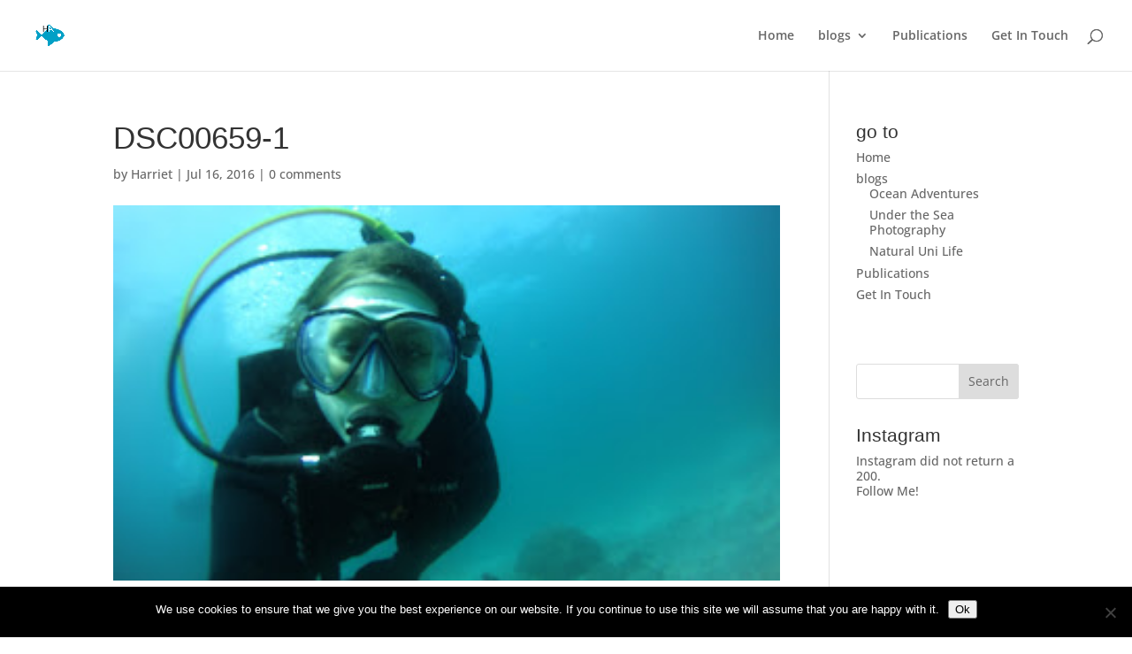

--- FILE ---
content_type: text/html; charset=utf-8
request_url: https://www.google.com/recaptcha/api2/anchor?ar=1&k=6LdBhygTAAAAAM6065m3JLns0j7S3AwIghXzynro&co=aHR0cHM6Ly9oYXJyaWV0YWxsZW4uY29tOjQ0Mw..&hl=en&v=N67nZn4AqZkNcbeMu4prBgzg&theme=light&size=normal&anchor-ms=20000&execute-ms=30000&cb=35jil9fauky
body_size: 49458
content:
<!DOCTYPE HTML><html dir="ltr" lang="en"><head><meta http-equiv="Content-Type" content="text/html; charset=UTF-8">
<meta http-equiv="X-UA-Compatible" content="IE=edge">
<title>reCAPTCHA</title>
<style type="text/css">
/* cyrillic-ext */
@font-face {
  font-family: 'Roboto';
  font-style: normal;
  font-weight: 400;
  font-stretch: 100%;
  src: url(//fonts.gstatic.com/s/roboto/v48/KFO7CnqEu92Fr1ME7kSn66aGLdTylUAMa3GUBHMdazTgWw.woff2) format('woff2');
  unicode-range: U+0460-052F, U+1C80-1C8A, U+20B4, U+2DE0-2DFF, U+A640-A69F, U+FE2E-FE2F;
}
/* cyrillic */
@font-face {
  font-family: 'Roboto';
  font-style: normal;
  font-weight: 400;
  font-stretch: 100%;
  src: url(//fonts.gstatic.com/s/roboto/v48/KFO7CnqEu92Fr1ME7kSn66aGLdTylUAMa3iUBHMdazTgWw.woff2) format('woff2');
  unicode-range: U+0301, U+0400-045F, U+0490-0491, U+04B0-04B1, U+2116;
}
/* greek-ext */
@font-face {
  font-family: 'Roboto';
  font-style: normal;
  font-weight: 400;
  font-stretch: 100%;
  src: url(//fonts.gstatic.com/s/roboto/v48/KFO7CnqEu92Fr1ME7kSn66aGLdTylUAMa3CUBHMdazTgWw.woff2) format('woff2');
  unicode-range: U+1F00-1FFF;
}
/* greek */
@font-face {
  font-family: 'Roboto';
  font-style: normal;
  font-weight: 400;
  font-stretch: 100%;
  src: url(//fonts.gstatic.com/s/roboto/v48/KFO7CnqEu92Fr1ME7kSn66aGLdTylUAMa3-UBHMdazTgWw.woff2) format('woff2');
  unicode-range: U+0370-0377, U+037A-037F, U+0384-038A, U+038C, U+038E-03A1, U+03A3-03FF;
}
/* math */
@font-face {
  font-family: 'Roboto';
  font-style: normal;
  font-weight: 400;
  font-stretch: 100%;
  src: url(//fonts.gstatic.com/s/roboto/v48/KFO7CnqEu92Fr1ME7kSn66aGLdTylUAMawCUBHMdazTgWw.woff2) format('woff2');
  unicode-range: U+0302-0303, U+0305, U+0307-0308, U+0310, U+0312, U+0315, U+031A, U+0326-0327, U+032C, U+032F-0330, U+0332-0333, U+0338, U+033A, U+0346, U+034D, U+0391-03A1, U+03A3-03A9, U+03B1-03C9, U+03D1, U+03D5-03D6, U+03F0-03F1, U+03F4-03F5, U+2016-2017, U+2034-2038, U+203C, U+2040, U+2043, U+2047, U+2050, U+2057, U+205F, U+2070-2071, U+2074-208E, U+2090-209C, U+20D0-20DC, U+20E1, U+20E5-20EF, U+2100-2112, U+2114-2115, U+2117-2121, U+2123-214F, U+2190, U+2192, U+2194-21AE, U+21B0-21E5, U+21F1-21F2, U+21F4-2211, U+2213-2214, U+2216-22FF, U+2308-230B, U+2310, U+2319, U+231C-2321, U+2336-237A, U+237C, U+2395, U+239B-23B7, U+23D0, U+23DC-23E1, U+2474-2475, U+25AF, U+25B3, U+25B7, U+25BD, U+25C1, U+25CA, U+25CC, U+25FB, U+266D-266F, U+27C0-27FF, U+2900-2AFF, U+2B0E-2B11, U+2B30-2B4C, U+2BFE, U+3030, U+FF5B, U+FF5D, U+1D400-1D7FF, U+1EE00-1EEFF;
}
/* symbols */
@font-face {
  font-family: 'Roboto';
  font-style: normal;
  font-weight: 400;
  font-stretch: 100%;
  src: url(//fonts.gstatic.com/s/roboto/v48/KFO7CnqEu92Fr1ME7kSn66aGLdTylUAMaxKUBHMdazTgWw.woff2) format('woff2');
  unicode-range: U+0001-000C, U+000E-001F, U+007F-009F, U+20DD-20E0, U+20E2-20E4, U+2150-218F, U+2190, U+2192, U+2194-2199, U+21AF, U+21E6-21F0, U+21F3, U+2218-2219, U+2299, U+22C4-22C6, U+2300-243F, U+2440-244A, U+2460-24FF, U+25A0-27BF, U+2800-28FF, U+2921-2922, U+2981, U+29BF, U+29EB, U+2B00-2BFF, U+4DC0-4DFF, U+FFF9-FFFB, U+10140-1018E, U+10190-1019C, U+101A0, U+101D0-101FD, U+102E0-102FB, U+10E60-10E7E, U+1D2C0-1D2D3, U+1D2E0-1D37F, U+1F000-1F0FF, U+1F100-1F1AD, U+1F1E6-1F1FF, U+1F30D-1F30F, U+1F315, U+1F31C, U+1F31E, U+1F320-1F32C, U+1F336, U+1F378, U+1F37D, U+1F382, U+1F393-1F39F, U+1F3A7-1F3A8, U+1F3AC-1F3AF, U+1F3C2, U+1F3C4-1F3C6, U+1F3CA-1F3CE, U+1F3D4-1F3E0, U+1F3ED, U+1F3F1-1F3F3, U+1F3F5-1F3F7, U+1F408, U+1F415, U+1F41F, U+1F426, U+1F43F, U+1F441-1F442, U+1F444, U+1F446-1F449, U+1F44C-1F44E, U+1F453, U+1F46A, U+1F47D, U+1F4A3, U+1F4B0, U+1F4B3, U+1F4B9, U+1F4BB, U+1F4BF, U+1F4C8-1F4CB, U+1F4D6, U+1F4DA, U+1F4DF, U+1F4E3-1F4E6, U+1F4EA-1F4ED, U+1F4F7, U+1F4F9-1F4FB, U+1F4FD-1F4FE, U+1F503, U+1F507-1F50B, U+1F50D, U+1F512-1F513, U+1F53E-1F54A, U+1F54F-1F5FA, U+1F610, U+1F650-1F67F, U+1F687, U+1F68D, U+1F691, U+1F694, U+1F698, U+1F6AD, U+1F6B2, U+1F6B9-1F6BA, U+1F6BC, U+1F6C6-1F6CF, U+1F6D3-1F6D7, U+1F6E0-1F6EA, U+1F6F0-1F6F3, U+1F6F7-1F6FC, U+1F700-1F7FF, U+1F800-1F80B, U+1F810-1F847, U+1F850-1F859, U+1F860-1F887, U+1F890-1F8AD, U+1F8B0-1F8BB, U+1F8C0-1F8C1, U+1F900-1F90B, U+1F93B, U+1F946, U+1F984, U+1F996, U+1F9E9, U+1FA00-1FA6F, U+1FA70-1FA7C, U+1FA80-1FA89, U+1FA8F-1FAC6, U+1FACE-1FADC, U+1FADF-1FAE9, U+1FAF0-1FAF8, U+1FB00-1FBFF;
}
/* vietnamese */
@font-face {
  font-family: 'Roboto';
  font-style: normal;
  font-weight: 400;
  font-stretch: 100%;
  src: url(//fonts.gstatic.com/s/roboto/v48/KFO7CnqEu92Fr1ME7kSn66aGLdTylUAMa3OUBHMdazTgWw.woff2) format('woff2');
  unicode-range: U+0102-0103, U+0110-0111, U+0128-0129, U+0168-0169, U+01A0-01A1, U+01AF-01B0, U+0300-0301, U+0303-0304, U+0308-0309, U+0323, U+0329, U+1EA0-1EF9, U+20AB;
}
/* latin-ext */
@font-face {
  font-family: 'Roboto';
  font-style: normal;
  font-weight: 400;
  font-stretch: 100%;
  src: url(//fonts.gstatic.com/s/roboto/v48/KFO7CnqEu92Fr1ME7kSn66aGLdTylUAMa3KUBHMdazTgWw.woff2) format('woff2');
  unicode-range: U+0100-02BA, U+02BD-02C5, U+02C7-02CC, U+02CE-02D7, U+02DD-02FF, U+0304, U+0308, U+0329, U+1D00-1DBF, U+1E00-1E9F, U+1EF2-1EFF, U+2020, U+20A0-20AB, U+20AD-20C0, U+2113, U+2C60-2C7F, U+A720-A7FF;
}
/* latin */
@font-face {
  font-family: 'Roboto';
  font-style: normal;
  font-weight: 400;
  font-stretch: 100%;
  src: url(//fonts.gstatic.com/s/roboto/v48/KFO7CnqEu92Fr1ME7kSn66aGLdTylUAMa3yUBHMdazQ.woff2) format('woff2');
  unicode-range: U+0000-00FF, U+0131, U+0152-0153, U+02BB-02BC, U+02C6, U+02DA, U+02DC, U+0304, U+0308, U+0329, U+2000-206F, U+20AC, U+2122, U+2191, U+2193, U+2212, U+2215, U+FEFF, U+FFFD;
}
/* cyrillic-ext */
@font-face {
  font-family: 'Roboto';
  font-style: normal;
  font-weight: 500;
  font-stretch: 100%;
  src: url(//fonts.gstatic.com/s/roboto/v48/KFO7CnqEu92Fr1ME7kSn66aGLdTylUAMa3GUBHMdazTgWw.woff2) format('woff2');
  unicode-range: U+0460-052F, U+1C80-1C8A, U+20B4, U+2DE0-2DFF, U+A640-A69F, U+FE2E-FE2F;
}
/* cyrillic */
@font-face {
  font-family: 'Roboto';
  font-style: normal;
  font-weight: 500;
  font-stretch: 100%;
  src: url(//fonts.gstatic.com/s/roboto/v48/KFO7CnqEu92Fr1ME7kSn66aGLdTylUAMa3iUBHMdazTgWw.woff2) format('woff2');
  unicode-range: U+0301, U+0400-045F, U+0490-0491, U+04B0-04B1, U+2116;
}
/* greek-ext */
@font-face {
  font-family: 'Roboto';
  font-style: normal;
  font-weight: 500;
  font-stretch: 100%;
  src: url(//fonts.gstatic.com/s/roboto/v48/KFO7CnqEu92Fr1ME7kSn66aGLdTylUAMa3CUBHMdazTgWw.woff2) format('woff2');
  unicode-range: U+1F00-1FFF;
}
/* greek */
@font-face {
  font-family: 'Roboto';
  font-style: normal;
  font-weight: 500;
  font-stretch: 100%;
  src: url(//fonts.gstatic.com/s/roboto/v48/KFO7CnqEu92Fr1ME7kSn66aGLdTylUAMa3-UBHMdazTgWw.woff2) format('woff2');
  unicode-range: U+0370-0377, U+037A-037F, U+0384-038A, U+038C, U+038E-03A1, U+03A3-03FF;
}
/* math */
@font-face {
  font-family: 'Roboto';
  font-style: normal;
  font-weight: 500;
  font-stretch: 100%;
  src: url(//fonts.gstatic.com/s/roboto/v48/KFO7CnqEu92Fr1ME7kSn66aGLdTylUAMawCUBHMdazTgWw.woff2) format('woff2');
  unicode-range: U+0302-0303, U+0305, U+0307-0308, U+0310, U+0312, U+0315, U+031A, U+0326-0327, U+032C, U+032F-0330, U+0332-0333, U+0338, U+033A, U+0346, U+034D, U+0391-03A1, U+03A3-03A9, U+03B1-03C9, U+03D1, U+03D5-03D6, U+03F0-03F1, U+03F4-03F5, U+2016-2017, U+2034-2038, U+203C, U+2040, U+2043, U+2047, U+2050, U+2057, U+205F, U+2070-2071, U+2074-208E, U+2090-209C, U+20D0-20DC, U+20E1, U+20E5-20EF, U+2100-2112, U+2114-2115, U+2117-2121, U+2123-214F, U+2190, U+2192, U+2194-21AE, U+21B0-21E5, U+21F1-21F2, U+21F4-2211, U+2213-2214, U+2216-22FF, U+2308-230B, U+2310, U+2319, U+231C-2321, U+2336-237A, U+237C, U+2395, U+239B-23B7, U+23D0, U+23DC-23E1, U+2474-2475, U+25AF, U+25B3, U+25B7, U+25BD, U+25C1, U+25CA, U+25CC, U+25FB, U+266D-266F, U+27C0-27FF, U+2900-2AFF, U+2B0E-2B11, U+2B30-2B4C, U+2BFE, U+3030, U+FF5B, U+FF5D, U+1D400-1D7FF, U+1EE00-1EEFF;
}
/* symbols */
@font-face {
  font-family: 'Roboto';
  font-style: normal;
  font-weight: 500;
  font-stretch: 100%;
  src: url(//fonts.gstatic.com/s/roboto/v48/KFO7CnqEu92Fr1ME7kSn66aGLdTylUAMaxKUBHMdazTgWw.woff2) format('woff2');
  unicode-range: U+0001-000C, U+000E-001F, U+007F-009F, U+20DD-20E0, U+20E2-20E4, U+2150-218F, U+2190, U+2192, U+2194-2199, U+21AF, U+21E6-21F0, U+21F3, U+2218-2219, U+2299, U+22C4-22C6, U+2300-243F, U+2440-244A, U+2460-24FF, U+25A0-27BF, U+2800-28FF, U+2921-2922, U+2981, U+29BF, U+29EB, U+2B00-2BFF, U+4DC0-4DFF, U+FFF9-FFFB, U+10140-1018E, U+10190-1019C, U+101A0, U+101D0-101FD, U+102E0-102FB, U+10E60-10E7E, U+1D2C0-1D2D3, U+1D2E0-1D37F, U+1F000-1F0FF, U+1F100-1F1AD, U+1F1E6-1F1FF, U+1F30D-1F30F, U+1F315, U+1F31C, U+1F31E, U+1F320-1F32C, U+1F336, U+1F378, U+1F37D, U+1F382, U+1F393-1F39F, U+1F3A7-1F3A8, U+1F3AC-1F3AF, U+1F3C2, U+1F3C4-1F3C6, U+1F3CA-1F3CE, U+1F3D4-1F3E0, U+1F3ED, U+1F3F1-1F3F3, U+1F3F5-1F3F7, U+1F408, U+1F415, U+1F41F, U+1F426, U+1F43F, U+1F441-1F442, U+1F444, U+1F446-1F449, U+1F44C-1F44E, U+1F453, U+1F46A, U+1F47D, U+1F4A3, U+1F4B0, U+1F4B3, U+1F4B9, U+1F4BB, U+1F4BF, U+1F4C8-1F4CB, U+1F4D6, U+1F4DA, U+1F4DF, U+1F4E3-1F4E6, U+1F4EA-1F4ED, U+1F4F7, U+1F4F9-1F4FB, U+1F4FD-1F4FE, U+1F503, U+1F507-1F50B, U+1F50D, U+1F512-1F513, U+1F53E-1F54A, U+1F54F-1F5FA, U+1F610, U+1F650-1F67F, U+1F687, U+1F68D, U+1F691, U+1F694, U+1F698, U+1F6AD, U+1F6B2, U+1F6B9-1F6BA, U+1F6BC, U+1F6C6-1F6CF, U+1F6D3-1F6D7, U+1F6E0-1F6EA, U+1F6F0-1F6F3, U+1F6F7-1F6FC, U+1F700-1F7FF, U+1F800-1F80B, U+1F810-1F847, U+1F850-1F859, U+1F860-1F887, U+1F890-1F8AD, U+1F8B0-1F8BB, U+1F8C0-1F8C1, U+1F900-1F90B, U+1F93B, U+1F946, U+1F984, U+1F996, U+1F9E9, U+1FA00-1FA6F, U+1FA70-1FA7C, U+1FA80-1FA89, U+1FA8F-1FAC6, U+1FACE-1FADC, U+1FADF-1FAE9, U+1FAF0-1FAF8, U+1FB00-1FBFF;
}
/* vietnamese */
@font-face {
  font-family: 'Roboto';
  font-style: normal;
  font-weight: 500;
  font-stretch: 100%;
  src: url(//fonts.gstatic.com/s/roboto/v48/KFO7CnqEu92Fr1ME7kSn66aGLdTylUAMa3OUBHMdazTgWw.woff2) format('woff2');
  unicode-range: U+0102-0103, U+0110-0111, U+0128-0129, U+0168-0169, U+01A0-01A1, U+01AF-01B0, U+0300-0301, U+0303-0304, U+0308-0309, U+0323, U+0329, U+1EA0-1EF9, U+20AB;
}
/* latin-ext */
@font-face {
  font-family: 'Roboto';
  font-style: normal;
  font-weight: 500;
  font-stretch: 100%;
  src: url(//fonts.gstatic.com/s/roboto/v48/KFO7CnqEu92Fr1ME7kSn66aGLdTylUAMa3KUBHMdazTgWw.woff2) format('woff2');
  unicode-range: U+0100-02BA, U+02BD-02C5, U+02C7-02CC, U+02CE-02D7, U+02DD-02FF, U+0304, U+0308, U+0329, U+1D00-1DBF, U+1E00-1E9F, U+1EF2-1EFF, U+2020, U+20A0-20AB, U+20AD-20C0, U+2113, U+2C60-2C7F, U+A720-A7FF;
}
/* latin */
@font-face {
  font-family: 'Roboto';
  font-style: normal;
  font-weight: 500;
  font-stretch: 100%;
  src: url(//fonts.gstatic.com/s/roboto/v48/KFO7CnqEu92Fr1ME7kSn66aGLdTylUAMa3yUBHMdazQ.woff2) format('woff2');
  unicode-range: U+0000-00FF, U+0131, U+0152-0153, U+02BB-02BC, U+02C6, U+02DA, U+02DC, U+0304, U+0308, U+0329, U+2000-206F, U+20AC, U+2122, U+2191, U+2193, U+2212, U+2215, U+FEFF, U+FFFD;
}
/* cyrillic-ext */
@font-face {
  font-family: 'Roboto';
  font-style: normal;
  font-weight: 900;
  font-stretch: 100%;
  src: url(//fonts.gstatic.com/s/roboto/v48/KFO7CnqEu92Fr1ME7kSn66aGLdTylUAMa3GUBHMdazTgWw.woff2) format('woff2');
  unicode-range: U+0460-052F, U+1C80-1C8A, U+20B4, U+2DE0-2DFF, U+A640-A69F, U+FE2E-FE2F;
}
/* cyrillic */
@font-face {
  font-family: 'Roboto';
  font-style: normal;
  font-weight: 900;
  font-stretch: 100%;
  src: url(//fonts.gstatic.com/s/roboto/v48/KFO7CnqEu92Fr1ME7kSn66aGLdTylUAMa3iUBHMdazTgWw.woff2) format('woff2');
  unicode-range: U+0301, U+0400-045F, U+0490-0491, U+04B0-04B1, U+2116;
}
/* greek-ext */
@font-face {
  font-family: 'Roboto';
  font-style: normal;
  font-weight: 900;
  font-stretch: 100%;
  src: url(//fonts.gstatic.com/s/roboto/v48/KFO7CnqEu92Fr1ME7kSn66aGLdTylUAMa3CUBHMdazTgWw.woff2) format('woff2');
  unicode-range: U+1F00-1FFF;
}
/* greek */
@font-face {
  font-family: 'Roboto';
  font-style: normal;
  font-weight: 900;
  font-stretch: 100%;
  src: url(//fonts.gstatic.com/s/roboto/v48/KFO7CnqEu92Fr1ME7kSn66aGLdTylUAMa3-UBHMdazTgWw.woff2) format('woff2');
  unicode-range: U+0370-0377, U+037A-037F, U+0384-038A, U+038C, U+038E-03A1, U+03A3-03FF;
}
/* math */
@font-face {
  font-family: 'Roboto';
  font-style: normal;
  font-weight: 900;
  font-stretch: 100%;
  src: url(//fonts.gstatic.com/s/roboto/v48/KFO7CnqEu92Fr1ME7kSn66aGLdTylUAMawCUBHMdazTgWw.woff2) format('woff2');
  unicode-range: U+0302-0303, U+0305, U+0307-0308, U+0310, U+0312, U+0315, U+031A, U+0326-0327, U+032C, U+032F-0330, U+0332-0333, U+0338, U+033A, U+0346, U+034D, U+0391-03A1, U+03A3-03A9, U+03B1-03C9, U+03D1, U+03D5-03D6, U+03F0-03F1, U+03F4-03F5, U+2016-2017, U+2034-2038, U+203C, U+2040, U+2043, U+2047, U+2050, U+2057, U+205F, U+2070-2071, U+2074-208E, U+2090-209C, U+20D0-20DC, U+20E1, U+20E5-20EF, U+2100-2112, U+2114-2115, U+2117-2121, U+2123-214F, U+2190, U+2192, U+2194-21AE, U+21B0-21E5, U+21F1-21F2, U+21F4-2211, U+2213-2214, U+2216-22FF, U+2308-230B, U+2310, U+2319, U+231C-2321, U+2336-237A, U+237C, U+2395, U+239B-23B7, U+23D0, U+23DC-23E1, U+2474-2475, U+25AF, U+25B3, U+25B7, U+25BD, U+25C1, U+25CA, U+25CC, U+25FB, U+266D-266F, U+27C0-27FF, U+2900-2AFF, U+2B0E-2B11, U+2B30-2B4C, U+2BFE, U+3030, U+FF5B, U+FF5D, U+1D400-1D7FF, U+1EE00-1EEFF;
}
/* symbols */
@font-face {
  font-family: 'Roboto';
  font-style: normal;
  font-weight: 900;
  font-stretch: 100%;
  src: url(//fonts.gstatic.com/s/roboto/v48/KFO7CnqEu92Fr1ME7kSn66aGLdTylUAMaxKUBHMdazTgWw.woff2) format('woff2');
  unicode-range: U+0001-000C, U+000E-001F, U+007F-009F, U+20DD-20E0, U+20E2-20E4, U+2150-218F, U+2190, U+2192, U+2194-2199, U+21AF, U+21E6-21F0, U+21F3, U+2218-2219, U+2299, U+22C4-22C6, U+2300-243F, U+2440-244A, U+2460-24FF, U+25A0-27BF, U+2800-28FF, U+2921-2922, U+2981, U+29BF, U+29EB, U+2B00-2BFF, U+4DC0-4DFF, U+FFF9-FFFB, U+10140-1018E, U+10190-1019C, U+101A0, U+101D0-101FD, U+102E0-102FB, U+10E60-10E7E, U+1D2C0-1D2D3, U+1D2E0-1D37F, U+1F000-1F0FF, U+1F100-1F1AD, U+1F1E6-1F1FF, U+1F30D-1F30F, U+1F315, U+1F31C, U+1F31E, U+1F320-1F32C, U+1F336, U+1F378, U+1F37D, U+1F382, U+1F393-1F39F, U+1F3A7-1F3A8, U+1F3AC-1F3AF, U+1F3C2, U+1F3C4-1F3C6, U+1F3CA-1F3CE, U+1F3D4-1F3E0, U+1F3ED, U+1F3F1-1F3F3, U+1F3F5-1F3F7, U+1F408, U+1F415, U+1F41F, U+1F426, U+1F43F, U+1F441-1F442, U+1F444, U+1F446-1F449, U+1F44C-1F44E, U+1F453, U+1F46A, U+1F47D, U+1F4A3, U+1F4B0, U+1F4B3, U+1F4B9, U+1F4BB, U+1F4BF, U+1F4C8-1F4CB, U+1F4D6, U+1F4DA, U+1F4DF, U+1F4E3-1F4E6, U+1F4EA-1F4ED, U+1F4F7, U+1F4F9-1F4FB, U+1F4FD-1F4FE, U+1F503, U+1F507-1F50B, U+1F50D, U+1F512-1F513, U+1F53E-1F54A, U+1F54F-1F5FA, U+1F610, U+1F650-1F67F, U+1F687, U+1F68D, U+1F691, U+1F694, U+1F698, U+1F6AD, U+1F6B2, U+1F6B9-1F6BA, U+1F6BC, U+1F6C6-1F6CF, U+1F6D3-1F6D7, U+1F6E0-1F6EA, U+1F6F0-1F6F3, U+1F6F7-1F6FC, U+1F700-1F7FF, U+1F800-1F80B, U+1F810-1F847, U+1F850-1F859, U+1F860-1F887, U+1F890-1F8AD, U+1F8B0-1F8BB, U+1F8C0-1F8C1, U+1F900-1F90B, U+1F93B, U+1F946, U+1F984, U+1F996, U+1F9E9, U+1FA00-1FA6F, U+1FA70-1FA7C, U+1FA80-1FA89, U+1FA8F-1FAC6, U+1FACE-1FADC, U+1FADF-1FAE9, U+1FAF0-1FAF8, U+1FB00-1FBFF;
}
/* vietnamese */
@font-face {
  font-family: 'Roboto';
  font-style: normal;
  font-weight: 900;
  font-stretch: 100%;
  src: url(//fonts.gstatic.com/s/roboto/v48/KFO7CnqEu92Fr1ME7kSn66aGLdTylUAMa3OUBHMdazTgWw.woff2) format('woff2');
  unicode-range: U+0102-0103, U+0110-0111, U+0128-0129, U+0168-0169, U+01A0-01A1, U+01AF-01B0, U+0300-0301, U+0303-0304, U+0308-0309, U+0323, U+0329, U+1EA0-1EF9, U+20AB;
}
/* latin-ext */
@font-face {
  font-family: 'Roboto';
  font-style: normal;
  font-weight: 900;
  font-stretch: 100%;
  src: url(//fonts.gstatic.com/s/roboto/v48/KFO7CnqEu92Fr1ME7kSn66aGLdTylUAMa3KUBHMdazTgWw.woff2) format('woff2');
  unicode-range: U+0100-02BA, U+02BD-02C5, U+02C7-02CC, U+02CE-02D7, U+02DD-02FF, U+0304, U+0308, U+0329, U+1D00-1DBF, U+1E00-1E9F, U+1EF2-1EFF, U+2020, U+20A0-20AB, U+20AD-20C0, U+2113, U+2C60-2C7F, U+A720-A7FF;
}
/* latin */
@font-face {
  font-family: 'Roboto';
  font-style: normal;
  font-weight: 900;
  font-stretch: 100%;
  src: url(//fonts.gstatic.com/s/roboto/v48/KFO7CnqEu92Fr1ME7kSn66aGLdTylUAMa3yUBHMdazQ.woff2) format('woff2');
  unicode-range: U+0000-00FF, U+0131, U+0152-0153, U+02BB-02BC, U+02C6, U+02DA, U+02DC, U+0304, U+0308, U+0329, U+2000-206F, U+20AC, U+2122, U+2191, U+2193, U+2212, U+2215, U+FEFF, U+FFFD;
}

</style>
<link rel="stylesheet" type="text/css" href="https://www.gstatic.com/recaptcha/releases/N67nZn4AqZkNcbeMu4prBgzg/styles__ltr.css">
<script nonce="SpWOU9dyyIARXbHgwaWE8A" type="text/javascript">window['__recaptcha_api'] = 'https://www.google.com/recaptcha/api2/';</script>
<script type="text/javascript" src="https://www.gstatic.com/recaptcha/releases/N67nZn4AqZkNcbeMu4prBgzg/recaptcha__en.js" nonce="SpWOU9dyyIARXbHgwaWE8A">
      
    </script></head>
<body><div id="rc-anchor-alert" class="rc-anchor-alert"></div>
<input type="hidden" id="recaptcha-token" value="[base64]">
<script type="text/javascript" nonce="SpWOU9dyyIARXbHgwaWE8A">
      recaptcha.anchor.Main.init("[\x22ainput\x22,[\x22bgdata\x22,\x22\x22,\[base64]/[base64]/[base64]/ZyhXLGgpOnEoW04sMjEsbF0sVywwKSxoKSxmYWxzZSxmYWxzZSl9Y2F0Y2goayl7RygzNTgsVyk/[base64]/[base64]/[base64]/[base64]/[base64]/[base64]/[base64]/bmV3IEJbT10oRFswXSk6dz09Mj9uZXcgQltPXShEWzBdLERbMV0pOnc9PTM/bmV3IEJbT10oRFswXSxEWzFdLERbMl0pOnc9PTQ/[base64]/[base64]/[base64]/[base64]/[base64]\\u003d\x22,\[base64]\\u003d\x22,\x22RUhcPcKWbGPDssKnacOaacKGw4cyw6JCcBwnb8ORwpLDmxovOMKKw7bCrcOcwqvDpxsswrvCumJTwq4Sw6ZGw7rDgsOlwq4jR8KwI1wufAfCly5Rw5NUBHV0w4zCmMKdw47CskMSw4zDl8O0OznClcOzw5HDusOpwpfCt2rDssKkfsOzHcKIwq7CtsKww5/[base64]/DnU5Fw4jCv8KeaWVFwo7CiMKow5FFw4N9w7RNasOnwqzCjAbDmlfChEVdw6TDonDDl8KtwpAUwrk/[base64]/CjMKVHsO+F3skwpvDksOOwozCiVsuDcO4OMOAwpXClVbCujXDlH/CmzLCsT1mAMKbCUV2GwguwppmQcOMw6cdW8K/YzIoamLDuBbClMKyCQfCrAQiB8KrJVTDkcOdJU/Du8OJQcOMEBguw5TDoMOidRXCkMOqf3/DvVs1wqFbwrpjwqQ+wp4jwq0le3zDnknDuMODNA0IMDnCqsKowrkKNUPCvcOHeh3CuRPDi8KOI8KdM8K0CMOMw4NUwqvDh1zCkhzDlDI/[base64]/Co8Oow7vDkRXCjsOoUQt0Nm7DisK5wqE5w4UYwovDrkpjacK6OMKwUVvCimk+wqzDmMOYwo4rwr9vUsOlw5Zrw68iwrM1QcKBw4HDosO4WMO2EGnCuB1Mwo7CqgLDhcKCw684MMK4wr7CuQkdRXHDhwFMSGPDgmNEw7fCsMOiw5h5UAU/KMO/[base64]/Cp1AMdsKiw5LCvE5QGwHCqTgHwohOM8KvQXFfckbDtm5fw7cfwqjDtz7DrWk+wrx0FkXCmVDCqsO2wpN2ZWXDvMKCwojCo8Kkw4AkB8OKSAfDoMOmMThLw5Y/cR9Ha8OOPMK6QGvDiCVkcE3Cn1txw6JlEU/DnsOYBMOcw67DkHTCl8O9woDCisKHDS0DwqDCsMKFwoxawpFoLcKMDsK0RMOAw6wswoLDqTPDrMO1OTbCt3HCrsO2bAjCgMOMRcOow5TCuMOvwr8mwr5aYC7DhMOhPSgxwpHCmTnCjV/DhQlvEC5ZwpTDuUgnDGLDklPDjcOEahNvw6h6Mw06asK1a8OcP2bCvn7DlMOww68gwod4KV5uwrsKw6LCvAvCqG8ELsOrKWQkwqlOZsOZDcOkw6zDqwxNwrZEwp3Ci1LClHPDqMO4BGDDlzrCnEFNw6d3AS/[base64]/DpzvDosO6dsORHDPClsO9dxfCicKMw4tLwrvCrMO9wqQtDzjCvMKmQBMnw7bCqyB6w5TDnU9TWWEEw6B3wopmQcOWJW3CqX/[base64]/DiRUOEApWw5TCnMO4wrDCnnhJFE7DgzvDi8K9D8OeFH5cwrDDtsKdBMONw4hJw6h9wq/[base64]/YksNM8Owwq3DoRUGwrHDqsOfw6QLw4PCogsiH8KjEMKaOULDosOxXWxfwrMWUsOcLWbDgl9awr47wqoRwqscT1/DrRDCrizDiSjDsDbDhsOFD3pzcgBhwrzCq39pw5vClsOjwqMLwoPCu8K8eH5SwrF1wpl3I8K8LF3Dl1rDpMKZOXRUFBHDlcK1dn/[base64]/DjcKcw7PCgUPDuR5YeT0Gw6bDiEIOwqV5UMKnwrZKEcOlCRlKOgAqV8K1w77ChCcSfMKXwoh1acOQGMOAwo3Dnnlww4LCscKHw5BPw5MdaMOKwpPCnBLDmcKWwpTDnMOhecKdXAvCnhfCjhHDoMKpwrTDtMO3w6dYwoUxwq/CqXTCo8KtwqDCgQnCv8KRD2Jhwrs7w7w2csKvwrVMZcKUw5DClCzDvHrCkGoZw5I3wqPDmQ/CiMKHYcKMw7TCpsOXw5s9DjbDtAlSwo98wqpewqdGwrl5O8O0QEfCv8OOwprCkMK8cTtSwpcKGwZ2w6XCvU3DmEdoHMOrKgDDhlfCksOJwpbDr1hQw73DvsK5wqwPJcKPw7nDi0zDglXDmT8/wq7Cr37DnH8pGMOlE8OowobDtTvDoiPDgsKEwqouwoZSJ8Onw50bwqkSZMKUw7ojAcOiSHxOHMOEH8OOfztrw5Q8wpPCpcKowppmwqfCpS/DsCFNahnDkT/Dg8Onw6h9woPCj2bCqT0nwpbCu8KHwrPCjgQKwoDDimvCkcKbYMKIw7DDpcK1woDDmUAawpJDwp/ChsOTFcOCwpbCjj0+KS50bsKVwr9QBAdwwp1WdcKlwrLCjsObIhXCjMKbVsKIAsOEGEhzwoDCgsKYT13Ci8KmB0TCrMKcYMKfwqgkahnCl8KgwpLDl8OWBcK6wr4Uwo1KDFEAIkV2w77CucOsRVtOXcKtw7jCoMOAwph8wq/DhFZNP8KWw5I8NDjCk8Ouw4vDjV/CoFjDhMKGw75xARxuw6tCw6zDlcKaw4hYwpzDvH46wovChsOhJFd/wr5ow6wIwqAowqJwCsOEw7tfc2sXGGTCsW1eOXMhwrbCphx+FGLDrArDg8KLLsOoU3jCiH19HsK4wr3CiRNJw6nCiA3DqMOpdcKfCGQ/[base64]/eDZ/wrbDs08jYMKrGld4w4Fowq3Ct2LCvU7DgR/CpsKzwrsmw7Ndwp3Ck8O6YcO8JzvCscKIwpsAwoZiw6ZQw4Nhw6s1wpJmw708M3J6w7w6J2cOQRPDvmYpw7nDrMK4w67CssKkT8OGEMOxw6lpwqxmcC7CpxwIFFI+wo3DsSURw7vDi8KZwrowVQNCwpHCu8KTXHTCo8K8JMK9CCjCtjQmHxTCnsOQLxkjacK/aTDDiMO0MsOQJhHDsDUPw5vCn8K4B8Onwq/ClyrCrsKXYHHConFCw4FGwoFrwq94UcOcJ2E2TyQ9woIfJBrCqsKeX8O2wpDDsMKQwrVyNSPCiEbDjH9aIwrDocOmD8Ktw60cZsKwFcKjHcKHwpMxfAs4UhXCrsKlw5U3wqvCusKxwoM0wq1iw4VGQcKyw4w8a8K2w4AnWDHDsBwRcDbCsV3CgQQnw5LCoR7Dl8KMw4/CnT4yUsKkUHY6cMOlQsOAwqLDpMOmw6R0w47CtcKyVmPCmGNrwoLDhVpgZ8Kewr9CwrjCuwPCulxHWCAhw57DpcKew4JOwpcLw5DDpMKUBCvCqMKewoE6wqsFPcOzSAbCmsOXwrjClsOVwozCsUA/wqbDigs4w6McVhjCscOcMC5fewE4OsKZVcO9GVlCEsKYw4HDkTRewrQsHmbDg0Bdw6PCo1rDqMKFITpew7XCv1NVwrXCuCtGYl/DqAnCgAbClMOtwqDDt8O5WlLDp1DDgsOlKRVNw4TDnC9dwrclV8K5NMO2QxV6w5xYf8KbB1cewrV4wpDDg8KzOcK8fR7CjxXClknDplfDkcORw63DssOawqBBL8OkOCZxTX0tPCvCvk/CmS/CvULDkUFZG8KoOsOCwqLCuxDDs17DscK2bCXDpcKKCMOuwpLDocKeWsOgE8Kqw6YAPkk2w4LDmmTClcKlw5XCuQjCk1vDpS9+w6/ClcOpwqxMdMKCw4vCnTXCgMO5FBvDksO/woc7CjV+TsOyH2k9w7l/[base64]/Dp8Osw63CnxDDmBJ/XisgKVnCpzXClsKwJjZCwrHDlsO9LA1+IcO5KF0gwqpjw5tTDcOKw5XCpDZ2wo08PwDDtwPDm8KAw40XNsKcUsO9woFGVQrDv8OSwpnDhcOIwrrDp8KifibCksKoNMKyw5UwZ1kHBQrCj8OTw4zDrcKHwoDDoQp/[base64]/DcOew7pTRsO+ZsK7w4DDkBMBw4PDjcKHDcOEwpxzGQAnwrZ+wqrCtcOxw7XDpg3CqMOyMz/[base64]/Dt8KQfirDvsKaTxPCuTgWLsKWGcOOwpvCncOfwpLClk/DisKfwq5RQsOzwrh0wqHDik3ClynDpcK7QxPCsibCssO1ImLDisOjw5HCgmhHOsOQY1LDuMKUZ8KOcsKQw5RDw4JewqDDicKmwofCicKTwoJ4wpXCjcO8wqLDqW/DoUZZGihqVjFUw6h3O8ODwoMtwqXDr1BSEVDCo0kKwr87wod/w4zDtRLCgn06w4vCrCESwp/DhQPClW4awrJiw4dfw4s9Ti/DpMKzacK7wpDCncObw59lwrtzNU8GXGt3SmHDsAcgesKSw4XCiTA/AhfDtjA4ScKqw7HDosKWaMOKw5NRw7c4wpDCuB17w6lbBhJPeT1IbcOcBMOLwox/wqnDsMKqwpdRE8KmwpZCCcODwr8rOCgzwrZkw5zCpMO6NMKdwp3DiMOhwqTCu8K3d2BzPAjCtBZyH8O4wprDshXDiAnDnADCrMOAwqYoEjzDoWrDrcOxZ8OewoIGw44Mw6DCnsOYwqxVcgPCvCpCQQMDwrjDm8K9K8OQwpXCrzlcwqoVLhzDl8OhVcO/MMK1RMKWw7/[base64]/Ch0QLDMOCw6HCnsOUbsKqSzXDvUU4w6IgwpXCocO9bVhVw5XDg8KxHXPDnsKNw43Dpm3DicOUwqYIL8K3wpJsVRnDmcKSwrLDvznCrgzDncO+AH7Dn8OFXHzDh8Ojw4UhwofCuStYwqXDrV3Dvm3DocO7w5TDskclw4vDq8K6wqnDtE3DocKAw4vDucO6cMK/FgstOsOLGGJcFnIfw4Nzw6zDjRrDmVrDpsONUSrDvQzCuMOoI8KPwrzCusO/w4Ucw4nDhQvCoSY7FX9AwqHClzvDpMOLw7/CiMKkTsKvw4EoMiNMwrsyQWcFNWVOB8OrZE7Cv8KcNVMowoNOw5PDrcKZTcOgczbClRV+w60WcV3CsGMbW8OswrLDqE/CsFl3fMObbi5fwqfDlm8aw5xvVcKDwqbChMK2IsO2w6rCon/DokR1w6FNwrLDhMOmwrJqPsKzw5bDlcKqw6k2OcKjZcO5JQHCsBTChsK9w5V3ZcOVLcK3w4U1CcKbw4zCrHsDw6DDmgPDsgYUNi5Nw5QFQMK4w6LCpl7CisKVwrLDiVUZAsODHsOgHi3DkwHCgiY5BSPCgXB6N8OfFz/DksOCwpRLIFjClFTDkijCgsOXBcKnJ8KXw6jDgMOCw6IBH1kvwp/Cp8OLDsORNwUrw7wHw7fDsSghw6PDncKzwpjCosKgw40jUFhpF8KWUsKqworDucKoOhfDgcKFw70Bd8KbwrBbw6kjwonCpMOSN8KeDEtRXcO0RxnCm8KcC21RwrcPwoBEUsOSXcKnXBRsw5s/[base64]/DpMK8esKRw7wMQQUGXcKYwrd8MEzDh8KmK8ODw6fDrmtufgbCn2QtwoAcwq/DphDDmxIhwovDqcKyw4kfwrrCn2kCLMOseWFAwpl1McOkZwPCvMOQZy/DmVk5wptGZ8KhKMOEw61gUMKmeyHDm3YOwqQHwp9beB8dfsKXasKcwpdwKsK+esK4bR8WwrTDiw/DjMKSwpgULGVdQREew4DDn8O2w5XDhsOxVGTDtzVva8Kxw6ECYcKDw4HCqBFqw5DCp8KVAg5HwrYUf8OnJsK9wroNLFDDmVBdd8OeBA7CmcKFWMKaBHXDgmvDqsOMKQ1Nw45Ewq/CrQ/[base64]/CmsOsw6glw7vCtwkWUMOHw5g0Wh/DlcOHTsO0Bn/[base64]/LCrCusKzbsKmw7vCmXVlKWDCgMOUYkTCkFdjw7vDtsKpUmPDgsOIwowCw7YEPcKjM8OzeWnCnn3ChCMSw75feCvCm8KUw5/ClMOuw4bCh8OTwp40w7FuwqrCpsOowrrCv8Osw4IwwoTCgkjCmFZxworDlsOpw47CmsOUwr/[base64]/CqQjDpAvDiFt2wqnCi0DDgEsbwpEVw4LDjijDi8K8w4M3FxUVGsK0w6rCjsONw4XDs8OewqDCmGAcdcOnw6xfw43Dt8OrJEp4w73DrEUtf8Kuw6/DpMOjJMOQw7M7BcO3JMKRRlFFw6JfCsKrw7LDkQnCt8O2ZzsMdSMbw6zDghN6wrfDuxpuAMKywpNgFcO7w77DjQrDpsODwozCqXd/I3XDsMK4OwLDk2hHegnDoMKjw5DCncOVwpLDuwDDmMOGdQbClsKQwockw4zCqD00wppaQsKtWMKRw6/Dq8KYUB5tw4vDlVUZfGchUMKYw5cQdcO1wofClAjDihR3UsOjGB7CucKtwrLDqcKtwonCul18VScsBwd3HcK0w5wFRS/[base64]/McK6OWF5w4UrDAJcwrAJV8K4bcKiWBrDjyXDssKzw7vCpmHClcKwDksYQH/DisOowqrDjsKQTcOPfMOjw6/[base64]/[base64]/[base64]/DuhrCtxfDsMOUw6nCuMKhw6IWwrR9FQFRM19Rw7bCmknDpX3DkBfCssKsYQJMewlhwq8/w7ZMSsK/woVlbHzCp8KHw6XClMKAV8OnYcKow7/CtcKBw4PCkjbCksOSw5vDj8KwA1s1wpPCpsOTw7/[base64]/[base64]/DnzgscMKgwq9awqQ3w452wr8eL2nDuW7Di8K5BsOYw50oWsKBwoLCqcOowpsFwqEsThIywrrDgMOiIhtIXy3ChMOmw78ew40yRFsUw7PCh8OawqrDumrDqcOEwqABFsOYRlh9ACB5w67Dr3LCgcOrY8OrwpUpw7J+w6djd3/CiBpGI21GUlXCmnTDo8ORwqEHwqHCicONWMOWw5Mkw5zDv1rDjjvDogNeZXZNK8OwamxRwozCk2htPsOkw7x+TWTDiWQLw64+w6x3AQ/DgRh1w7PDpsKYwoZ3M8KBw68hcDHDpSteL3hjwrvDqMKWaWYuw7DDjMKywr3Cj8K8DcOPw4vCg8OMw49bw4DCg8Osw6EOwoTCucOBw7XDglhhw4rCsxrCgMKlb0DCuCzCmDDDimJuM8KfBQ/[base64]/Dm8Kfw6w7VSgVw6PCscK6woFBw5NuJMO1dD9xwqzDqsK8BWnDmwLCuAZZY8Orw7pgCMKmfHFvw5/[base64]/wqNaTMO0wo3Dn388GCnCqQ0Ww4JqwqwIwofCtFDCncOFw6HDllRZwobClsOqBQfCq8OKw554wrLCsBNUw69zwo4rw7Nhw5/[base64]/CicK/w58Ww7LDonTClQhRw5FCWgnDosKcBsOOw7nDhSRUQTJnS8KiJcKrLxTCgMOwHcKTwpVKWsKEwol8ZcKXwpscfEjDv8OWwovCtsOZw5YLfyVIwqnDqFAUV1zCnwE1wpclwpzCsilKwr00RAdnw4A/wojDvcKRw4DDjwRpwog6OcKgw6ApOsK1wrvDocKOfMKnw6IFDVsOw67DlcOBTTzDucKvw6h2w6/DvHY2wqMWTcKzwrXDpsK+N8K8RwHDmzQ8SlzCisO4B2DDghfDjcKowqbCtMO6w5JOFSHCg2fDo0cRwrA7VMK5IcKgPWzDicK/wpwkwqBNdGvCkRbCu8KAJkpKNVx6GgjCh8KRwpU8w5TCscKKw5guH3tzP1szc8OQJcO5w6lGWsKLw78SwoBbw4XDhCzCvjrCr8KlA00qw5/Cowduw5DCmsK/w6Qew4gEKMOzw78tUsOFw7kkw6jClcOXRsKvwpbDrcKXWcOABcKfcMK0FTXDrlfDugRzwqLCsxFBU2fCo8KXccO0w4daw6kVW8OgwqfCqsKFaR/Cgip6w6zDqwrDnUcOwq1Uw6TCjE4hYycVw5/Dg0MRwpLDhcO4woYMwrhFw7PCnsK3M3AMDBTDp0hOCMOZCsKhdX7Cl8KiWmoiwoDCg8KVw6TDgWDDn8KJEns4woUMwq7DpmfCr8O0w7/Ci8Ogwp3DoMOow6x1MMKNXyVlwpNGDFArw4Eiw67Cp8ODw7ZbCMKpaMOgAsKZGELCik7DmSwtw5LClcK3YQthU2TDhjMfIUPCssKnT3HDkAbDmHbCmGsDw4Y+LD/CjMK0YsKAw5XDq8KSw5vCiG0yCMKzSj/Dg8Omw77CiT/DmRjCjMOTOMOcFMKOwqdrwo/CvU5oCEYkw75bwpYzE3VkIEN1wpQpwrAJw77Chn0mLS3Cj8Ktw50Mw7MTw4LCrsK8wp/[base64]/CvcO+wpHDn1jDm8KHSsOXw5bCljwPwqDCqn7DnX5lVBPDjFV2wr00Q8O/w79zwokgwpQQwoczw6gUTcO+w4ApwonDoRUgTDPCr8KjGMOdI8OuwpMSI8OQPHLCj1lrwrHDi3HCrk5Jwpdsw7xUEkQ/FSjCny3DqsO5Q8OGBl3CuMKQw5trXBp0wqLDp8K8VznCkQFiwqXCisK9wqvCkcOsZcKBexh/[base64]/DhMKtNgLDlnNaw6/DkxLDvxPDj8K3NmrDhGPCqsKAa0UYwr8Nw4ccasOhbFpyw4/Dpn/CuMKuL1/DmnbCoSocwpnDs1LDjcOXw53CuDRrUcK7E8KLw7t2bMKYw70EF8K7w5HCuh9VMyUhJHzDth5Pwo4FQXo0bycfw5Ixw6rDmB53IcOlaxvCkBrCkV/CtsKxZ8Kmw6h5cTlAwphJQl0XY8OQd0ENwrzDpSxjwpkpa8KzKnUpD8OOwqbCncOrwrrDu8O5a8O9wpEAYcK7w5/Du8OswpXDmUAEVwbDhBo9wrfCv0jDhRIRwroAMMOBwr/DsMOmw6vDmsOQF1rDvzgjw4rDm8O8b8OFw7kWw6jDo0vDgDvDuU3DkWwedcKPewHDlHBfw6rDiiMnwrhqwpgSMX3DtsOOIMKlSsK5dsOfR8KzTMOHQHNVKMKYTMOLTl0Rw5PChBDCkU7ChznCqUXDn2duw5UrPcOhXX4UwofDqCl+VnXCokVtw7bDlHPCk8Kqw6/Cq0orw6zCvgw7wpLCpcKqwqDDmMK3DEfCtcKEFDIvwqkrw75HwoXDh2DDqz3Dm1FsWMKpw7gccsOJwoY1VUXCgsOnbyZoccObwo/DrAPDqSE/[base64]/DlMKzLwo8McOswpDChi3DrcOLAEsZwqvCnsKaPMOmY1bCncO7w4PDocK6w7HDvVBVw4FUZg5dw6VDf0kUOSDDuMOrfz7CjFXCoBTDlcONLRTCgMK4bh7Col3CuWVGAsOFwoDCtU7Dhw0PW1/[base64]/CrsO9w7nDscOCw7QkbAYxw4M9C8OYa8OSJXrCmsK6w7TCjcO0JcKXwoh8PMKZwoXCucKMwqldVMKrb8KFdTDCosOVwpUxwod5wo3DnQLCksOew5XDvAPDncKFw5zDo8KlM8KiagtPwqzCpioGLcKVwpnDrsKvw5LCgMK/S8KXw7/DkMKQGcOFwo3CssKiwpfCvS0kDVF2w7XCsE3CjGEpw6gFaRtXwrIgcsO2wpoUwqXClMK3JMKgIFhIU3PCv8KOGQBHdMKtwqcxI8OXw4PDlXI4c8KgMcOVw5PDviPDiMK7w7xgAcOVw77DuiFzwoLClsO7wrgzXzpYaMO8Vg3Ckgk6wrg5w4vCoy/CmQjDrcKow40/w6nDtnDCkcKiw57CgxPDoMKUY8Kpw4QLXy7CgsKrVWIjwr1pw6/[base64]/DksK3woACeUnDlcOWw5FRwrslAcO/I8KsTQrCrw4/EcOFw5fDmzFKcsOxWMOcwrMoBsOPwr8MN3cMwrYrEUbCrsOEw7ZqSSzDpFdgJTDDpxwJLsOmwo3CmSIGw5/DlMKhw74KEsKCw7jCsMO0UcOVwqTDmyfDqTgbXMKqwqQZw7ZVEcK/wrEMP8Kxw73CqS8LJTXDqRYOSnRTw4nChHnCnsKVw53CpmxxEMOcUz7ChAvDtlfDtFrDgkjDo8O/w73DuAQkwpU7D8Kfwq7CuE/DmsOzesOawr/DmyBlNXzCicO7wp3DpWcyIV7CqsKHWcKEw5N7w5nDgcKTawjCuk7DkEDCgMK6wpjCpkc2TcKXKsOuH8OGwoh6wp/DmAjCuMOPwogiGcO1OcKwZsKoXcKaw4ZTw7lqwpNefcOGwqnDqcKpw5lWwqrDkcOdw4kOwpE6wpMAw5bClV1Ww6gkw4jDlsKBwrPCvDjChG/CgTTCgCzDtsOsw53DpcKAwpVDfx87GkdFTCnCjSzDncKpw6bDk8KMacKVw59UJxPCsEMBSQXDoQ1OE8K8bsKnZRTDj1/[base64]/woN8JsKjOcKcwpwcEhXCrTXDuFHCpMOnw6pLQjluwqDDj8KFHsOWOsOGwqbCvMKGVH4LIyDDoSfCuMKVeMKbHMKsC1LCpMKTSsOoUMKmKsO5w6/Dp3rDoBovVMOEwo7ClAPCtRE2wpHDs8OEw7/CuMKndGPCmcKWwoM/w5zCtcOxw53DtkDDicK0wrzDuz/[base64]/CqUYgw57DtMOEwqAjw5zCj8OGZ8KALMOFw5/[base64]/AcKkA8Kmw74OwoTDt8KoXWzCt3kjw59GwpfCmFBJwqJgwrQQNUbDi1NkJ1lww5DDsMOpL8KAD3/DtcObwppHw4TDv8OFL8O7wo9aw6JTH1wPwpRzRVHChRPCkz7DlFDDkiHCmWQ1w73DtzfDqsKCw6HDoxbDsMOifCIuwrZ5w4t7worDhMO4fxRjwqRvwpxoeMKzccOXVcK0AlQ3DcKxEW3CiMOMZ8OyLxRPwpLCn8OCw5nDrcO/B3UmwoU3MjXCtV3DhsOUFcKywo7DsB3DpMOkw5hQw74RwrlowrpPw6/CixFPw4AUcR96wp3CtsKZw73CosKSwo3DnsKBwoFHaH5mbcKYw7YLQE96WBhqL0DDuMKiwo4DJMKaw4YVQ8KDREbCsSTDtcKNwp3DnVg/[base64]/CpHbDhhZgAcOxC8KYTsKeDsOqwp/Dm24KwofCg2Z+w5U3w7Akw7fDtMKUwoXDrFvChkjDnsOjFz/DmSLCnMOoc355wrJFw5/[base64]/ChlNLw63DtSYcwq0rDVXDrQROw7cRRg/DlgnCujfCrVsxO14SA8Oaw5BdXsKYHTbDgsOjwrjDh8OObcO9SsKGwr/DpATDjcOdaGgaw4TDsDvChcOLGcOLFsOmw7HDqMKJOcK/w4vCu8ObRcOnw6bCu8KQwqXCscOTfi1Cw7rDiADDncKUw6Zed8KGw4NQYsOeUcOeAgbCusOwWsOcLMOtwrg8aMKkwr/DlURWwpMnDB4ZJMO4STrCiEMRFcOhW8O6wqzDgRDCml3CpFlDw7jCvENvwr/CjnlcADXDgsKPw48Uw4VEORnCszFiwpnCjSUdOEXChMO1w6DDv2xXY8KIwoYRw4fDisOGwoTDpsOfZsKjwpwzDMOPfsKfRcOCJCoIwqjCnMKmLMK3fhlDF8OVFDHDksOMw5AkeCLDjVLDjRvCuMOnwonDuAfCuAnDt8OLwqc7w5dvwroZwpDCu8K8w63ClTFew7x/[base64]/[base64]/[base64]/QydAMA3CqsOjRsKeMX3CqsKFLC7Cj1/CtS5VwrPDhW8KZMOfwq/Dmy4pMDscw43DjcOFOA0UZsKJC8Ksw4TDvEXDkMOEaMKWw4EEwpTCssKMw53CogbDoVTCpsOaw7XCok3Cm2jCg8KCw7kTwr1NwqxKVzMpw4LDn8Ktw5s7wrHDj8KsasOrwotEC8Oaw7kCYX/CpnVFw7dbw5okw6c5wonChsOrJl/CiVnDvB/ChSzDmMKJwqbDiMOUXsOGI8OoXnxbwoJEw57CgUHDtsOnDsKnw7xAw7fCmxpjGmfDkxPCv3h1w7XDmGhnCWnCpsKYdhIWw4lpbMOaA33ClGdsOcKdwoxiw5TDq8OAYD/Dq8O2wrczVMOScl7DlDQnwrMHw7FeDWYmwrXDgcOzw45iDWVkMDTCicK6CMKmQsO7w4paNCRcwo8ew67Djloiw7XDncKjKsOMP8KXMcKGYg/CsEJXcCzDicKrwrVWPMOgw4vDqMK8ZkrCmTzDucOfAcK8woY2wp7CrMOFwpLDncKfYsOmw6jCuHYXe8O5wrrCt8O+GUDDlHIHE8OyJ2w1w7/DjcONA3nDqmwCD8O4wqB1U392cV/DuMKSw5Rxa8OJPnvCjgDDusKyw71bwqoMwp/DuFjDgUs1wqXClsKWwqBVIsKuTMO3MSTCrMKzEn87wplkG3o8fE7CqsKdwoktaU5wFMKkw6/[base64]/DkcKNwqzCun7Dl8KFw7nDi3bDicKtw5bCu3xnw5Zvw6Ukw49QWis4CsKUwrAmwqbDhMK9w6zCsMO+PBbCicKzOyIIbMKfT8O2aMK/w7FQGMKiwoU3LELDm8KywrLDhDJSw5HCoSXDhDTCiw47HmhFwojCvnjCqMKkZ8O1wp8+M8KnPsKXw4TDg3hrUDc3BMKYwq4cwqllw61mw4bDrDXCg8OAw5Yqw7jCuk4+w706VsKVCU/CgcKjw73DiA3DmsKEwr3CuAcmwr1nwpIVwrRew4Y8BMOeL1bDuEPChMOKGX7CtMOtwqjCocO0JQRRw7rChQtMXwrCjWbDok0mwoZqwo7DpsOxHTxbwpAReMK5KQ7DsVRGecO/[base64]/DucOQw5Vaw7LCtA00w5kBYcK0w4rCmcKNOsOnHHvCvMKsw67CoHlDQ0Buw40nN8OPGcKSfULCisOJw5HDhcOkN8O6LmwLGkx1wojCkj84w6vDoFHDmHFvwoXCncOqw6nDk2TCkMKiWVYUJMO2w4PDmlsOw7zDlMOdw5DDq8KiGmzClWJqdi54WR/DmELCl3PDsUc2wrQZw6HDo8O4XUgmw5bDjcOKw7k5f1jDg8KiDcOzS8OpQ8K2wpJ5KEA1w5ZTw6bDiF7Dn8OddcKKw5XDmcKSw5PDsS9eaUhfw4RdBcK9wqEzAAnDpxnDq8ONw6HDv8Kfw7fCkcKhEVnDgMK5wrHCuFrCp8KGKEnCvcO6wonCkFHCrTwkwrs/w4bDlsOmQHBDDXXCssORwqPClcKcYMO5TcODCsOrYsOaDMKcZyzDvFBQAcO0w5vDp8K0w7/Dhj8lK8KDwoHDqMO6WnMrwo3DnsKfJV7Csys2US3CmyoNQMO/[base64]/CoUhhdkXDmEnCtsOtwqdtwq3CoQ3CtcOTwprClcOfZAlEwojCi8OkSMObw6XDvhfDgV3CucKUwpHDkMKwNmjDjDjCmV/DqsKmGcKbUh1GZ3UtwpLCrlJ3wr3Cr8OeRsKyw53Dqmg/[base64]/GxjDrsOywqdwwrzCjsK0B8OocVrDpA3Dnz7CsUvCmxrDs1oWwq9UwqHDmMOlwqMOwoY7GcOoCSxQw4PClMOrwq/[base64]/PMOTw7XCk8OZecO3w5DDslfDhkPCs33DlT9BC8KCw5cDw4czw7YJw7NLwq/CuX3DrgMuYDB1SmvDksKWe8KRYhnCp8Oww74oJRcINMOWwr0mJWkawqwoN8KJwoIKCwPCtEfCq8KRw5huE8KAFMOpwqbCrsKOwoUaEMKnc8OLb8KEw5dHXMOYOQI5HMKQOU/[base64]/worDoMKtw57Dh8K1ccKPAGFRdMOqGyDDo0vDtMKhCcKNwp3DusK4KFwIwoDDjMKVwrUOw6XChyjDlMO2wpDDvsOhw7LCksOawpEZCiNJHADCr24pw4QXwpNeAXlfInLDscOaw4jCokvCsMOrEizCmx7CkMK9LcKXUk/[base64]/AcK+wpYjw5rCq01gQsOuecOyTjoRw7XDn3VJwqgmC8KQf8OvGFTCqRIvC8OvwoLCsyzCrsOJaMO8XFwUK20ywql7KRfDqWEVw4fDiXjCrVxWCXDDow7DgcOMw50ww5jCt8K3K8OJTR9HXsOmwrUVNFvDu8KbOcOIwqHClA1HF8Ouw7U+QcKww7wUUgd0wpFbw7nDsm9/fcO7w57DicO4JsKLw4NgwodPwpB+w7h3GCAKw5bCucOwViHCjT0sbcOeMMOaIcKgw5QvBBfDgsOJwpzCkcKgw6DCiDbCmR3DvCzDgUXCsR7CvcOzworDgmXChWlba8KQwpvCoBnCrU/CpXwiw7I3wofDvMOEwovDtRAUe8OUwqjDt8O2ccO6wq3DgMKwwpPCgC11w49XwohKw6ZAwo/CkSsqw7RaB1PDmsOoSm7CnBTDlcOtMMO0wpNTwoUQF8OQwqHDq8KWEmbCimIsLyXDkUdfwr0/w6LChmgiX1vCglkZC8KjTD1Ow5hOMGlbwpfDt8KBNGNzwrtuwq92w4YREcOlf8OXw4LCjsKhwpXCqMK5w5FSwpnCrC11wrzCtAnCvcKSYTvCp2jCtsOpA8OxOQEnw4kGw6RdKXHCp1p/w4Iww6ZoQFcLb8O/IcOEScKRO8O6w71Nw7TCsMOqF1rChn4fwqYIVMK6w6TDoAM5a1DCoQDDgkwzw7/CrStxXMOLKmXCmUXCtGJPTDbDocKXwpZXasKGIMKFwpNlwpkkwpAiJnRxwoPDosOmwqnCiUZLwoHCs2UdLAFaAcOOwofCinjCoSkcwp/DrTxWdgc9WMO9SnfChsKwwqHDkcKra1vDmhxkS8KywqchBG/DqsKxw51POnltUcKqw4LCgzPDgcOOw6QTJAvDhXRsw6cLw6diC8K0GSvDhnTDjsOLwoZiw55dETzDt8KOVzPDp8K5w6PDj8Kmbw4+UcKowqTClXkeQBVjwrE0XE/[base64]/[base64]/Dh8K1d8Kfw7PChcO/[base64]/Ct2bCh2DCjnLCqMOZa3/CpU9MP8Khfz3CjMO4w7wZJDElZlBzJsKXw5vCs8OTbVPDlwhMDVUHI3rCrxt9ZAQHHzNbWcKlGmPDjcK0c8KJwqnCjsKRWnR9UjzCqcKbYMKOwq7CtR7DmmDCpsOzwqDChAluLsKhw6XCki/CknXCqsKfwpjDmcOaTkhyGyrDjkdRXgZfIcOHw6/CqGplc1BbZw7CpMK0ZMO6e8OEEsO8PMOhwpl7Mi3DocOSAVbDlcOJw5sqH8ODw4hqwpfCpm5iwpzDhFA7AsOeLcOjZMOqGUHDrGbCpBVbw7/[base64]/DrMKVw5HDvQjCosOPbcO7YMO7VUZIWRsNwpRWw5B7w6fDpTLChCsOCMOLRzTDiXExUcKkw4DDh2NOw63DlEVNZhXClFXDmGl/[base64]/Dg8OPwoXCssOiDMOQWsOccsK8w4XDgVvDrGbDvMO+DMOcAwPCtXcyL8OMwpcmHcO/wrNsHsKzw6lLwpBLMcKuwq3DvsOcejkow7zDvsKhBz/[base64]/[base64]/CggMpw7ZjZsOZwo5/A8Kcw40YeXUZwpTDskZOJ1ByTMKJw6kdRQYuYcKvV3LCgMKtLXrDsMKNHMONDmbDqcK0wqpmP8KRw4VCwqTDlGFXw5nCuWDDqxvCk8KZwoXCqyh6EcODw6oNUzXCv8K3WXYLw6UoKcO5HxV4RMKhwrtXWsOxw4/[base64]/w6BWwqHCngAjIMOXw6Qow7jCpFnCk2XDsS8Zw6hJcyfDiXLDgTdNw6HDpsOsNQJ4w5NadUDCmMOuw4zCoB7DpAnDqTDCssOzwoROw7sww77Cr2nDuMOWe8KTw6xObmpCw4sbwqIUf1pKRMKkw4pMwqnDmS8/wpXCk2DChGLCvW95wo3Ct8K6w63DtFMawot+w5RVF8OlwonCi8OFwpDCt8KJL1hZwqDDocKuTRzCl8K/w7kNw6DDlcKFw4xILk7DlsKNOwzCqMKIwoAgdBNIwqdGIcKkw6jClMOSXVUxwpQqc8ODwrl/JRxAw55JRUnDoMKJQhPDhEsSbsOzwpLCkMOiw5/DhMO6w7xvw73DhcOrw49cw5rCosOIwojDv8KyazAowpvCiMOVw7fCmioZZDdyw7PDncOWBl/DlXvDssOYQWPCr8OzT8KfwoPDl8Odw5rCkMK5wo54w4EBwpRbw57DklXCjmLDjnzDrsKbw7/DmCg/[base64]/[base64]/DrF7Do8K3wqjDiUwEw7LCukHCv8OVw7xXwq4Jw7nCjTYMPcO4w5TDkU1+DMOrasOyAhzDrsOxeAjCvMOAw4gXwqJTGD3CocK8wp49WcK8wpBldcKQUMK1bsK1JSx/wowQwpNgwobDuU/DskzCpcONw4zDssKaNMKmwrLCoz3DrcKbbMOzDBIuSjNHZ8KHwoLDnxoDwqHDnWfCgwjCgydUwrjDtsKXw7JvNVACw4DCjH/Ds8KrPWQSw5ZDbcK1wqkvwotnw53CiRLDnkcBw74hwoNOw5DDq8KMwr7Cl8Oew6spLMKHw6/[base64]/[base64]/DrMK1cmMmw6XCgsKbwrl8LcOYwq1RTjXCokRww6rCkMOWwqDDsVkbax7Co2hDwpsmGcO7w47CrAXDnsOUw68vwpwww6Ruw7QiwrjDpMOww5HChw\\u003d\\u003d\x22],null,[\x22conf\x22,null,\x226LdBhygTAAAAAM6065m3JLns0j7S3AwIghXzynro\x22,0,null,null,null,0,[21,125,63,73,95,87,41,43,42,83,102,105,109,121],[7059694,672],0,null,null,null,null,0,null,0,1,700,1,null,0,\[base64]/76lBhn6iwkZoQoZnOKMAhnM8xEZ\x22,0,0,null,null,1,null,0,1,null,null,null,0],\x22https://harrietallen.com:443\x22,null,[1,1,1],null,null,null,0,3600,[\x22https://www.google.com/intl/en/policies/privacy/\x22,\x22https://www.google.com/intl/en/policies/terms/\x22],\x22XIqT7HYOm5fcK+iWix78RDVXPDHdZSLIiKlQjLh8y3E\\u003d\x22,0,0,null,1,1769515333291,0,0,[131,40,21],null,[228,86,151,168],\x22RC-cA0xXPE_qnt7dQ\x22,null,null,null,null,null,\x220dAFcWeA5MTO_Cnc4jhWOc1g6FBd4Lyy06i5W7o47V8zYKZoIENLptCowSDJuwCwD5JHb7pM412xzPRdLvOvmaCGIYVFgPYz3DoA\x22,1769598133407]");
    </script></body></html>